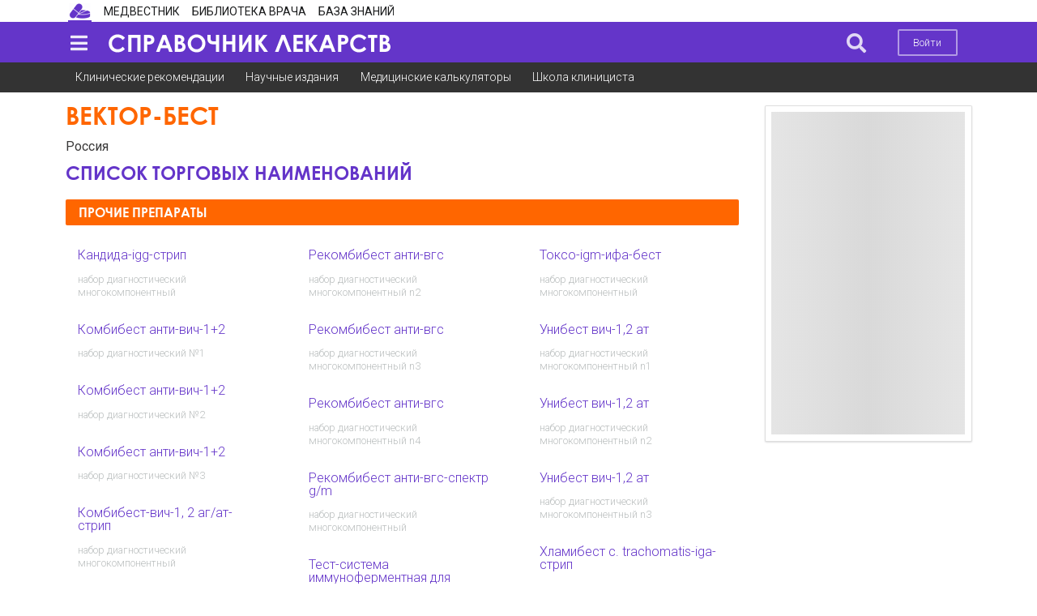

--- FILE ---
content_type: text/css
request_url: https://bz.medvestnik.ru/apps/bz/assets/cache/03b13213be.css?1686596625
body_size: 119
content:
#totop{--offset-vertical:10px;--offset-horizontal:var(--offset-vertical);--z-index:50;--opacity:.85;display:none;position:absolute;bottom:var(--offset-vertical);right:var(--offset-horizontal);opacity:var(--opacity);z-index:var(--z-index)}